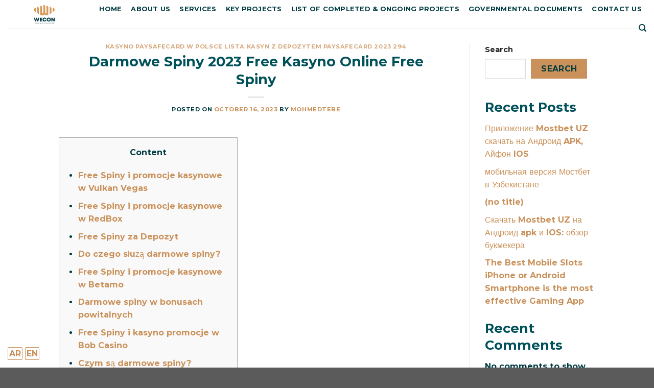

--- FILE ---
content_type: text/html; charset=UTF-8
request_url: https://wecon-qatar.com/darmowe-spiny-2023-free-kasyno-online-free-spiny-729/
body_size: 27098
content:

<!DOCTYPE html>
<html lang="en-US" class="loading-site no-js">
<head>
	<meta charset="UTF-8" />
	<link rel="profile" href="http://gmpg.org/xfn/11" />
	<link rel="pingback" href="https://wecon-qatar.com/xmlrpc.php" />


	<script>(function(html){html.className = html.className.replace(/\bno-js\b/,'js')})(document.documentElement);</script>
<title>Darmowe Spiny 2023 Free Kasyno Online Free Spiny &#8211; WECON Trading and Contracting</title>
<meta name='robots' content='max-image-preview:large' />
<meta name="viewport" content="width=device-width, initial-scale=1, maximum-scale=1" /><link rel='dns-prefetch' href='//cdn.jsdelivr.net' />
<link rel='prefetch' href='https://wecon-qatar.com/wp-content/themes/flatsome/assets/js/chunk.countup.js?ver=3.16.2' />
<link rel='prefetch' href='https://wecon-qatar.com/wp-content/themes/flatsome/assets/js/chunk.sticky-sidebar.js?ver=3.16.2' />
<link rel='prefetch' href='https://wecon-qatar.com/wp-content/themes/flatsome/assets/js/chunk.tooltips.js?ver=3.16.2' />
<link rel='prefetch' href='https://wecon-qatar.com/wp-content/themes/flatsome/assets/js/chunk.vendors-popups.js?ver=3.16.2' />
<link rel='prefetch' href='https://wecon-qatar.com/wp-content/themes/flatsome/assets/js/chunk.vendors-slider.js?ver=3.16.2' />
<link rel="alternate" type="application/rss+xml" title="WECON Trading and Contracting &raquo; Feed" href="https://wecon-qatar.com/feed/" />
<link rel="alternate" type="application/rss+xml" title="WECON Trading and Contracting &raquo; Comments Feed" href="https://wecon-qatar.com/comments/feed/" />
<link rel="alternate" type="application/rss+xml" title="WECON Trading and Contracting &raquo; Darmowe Spiny 2023 Free Kasyno Online Free Spiny Comments Feed" href="https://wecon-qatar.com/darmowe-spiny-2023-free-kasyno-online-free-spiny-729/feed/" />
<script type="text/javascript">
/* <![CDATA[ */
window._wpemojiSettings = {"baseUrl":"https:\/\/s.w.org\/images\/core\/emoji\/14.0.0\/72x72\/","ext":".png","svgUrl":"https:\/\/s.w.org\/images\/core\/emoji\/14.0.0\/svg\/","svgExt":".svg","source":{"concatemoji":"https:\/\/wecon-qatar.com\/wp-includes\/js\/wp-emoji-release.min.js?ver=6.4.7"}};
/*! This file is auto-generated */
!function(i,n){var o,s,e;function c(e){try{var t={supportTests:e,timestamp:(new Date).valueOf()};sessionStorage.setItem(o,JSON.stringify(t))}catch(e){}}function p(e,t,n){e.clearRect(0,0,e.canvas.width,e.canvas.height),e.fillText(t,0,0);var t=new Uint32Array(e.getImageData(0,0,e.canvas.width,e.canvas.height).data),r=(e.clearRect(0,0,e.canvas.width,e.canvas.height),e.fillText(n,0,0),new Uint32Array(e.getImageData(0,0,e.canvas.width,e.canvas.height).data));return t.every(function(e,t){return e===r[t]})}function u(e,t,n){switch(t){case"flag":return n(e,"\ud83c\udff3\ufe0f\u200d\u26a7\ufe0f","\ud83c\udff3\ufe0f\u200b\u26a7\ufe0f")?!1:!n(e,"\ud83c\uddfa\ud83c\uddf3","\ud83c\uddfa\u200b\ud83c\uddf3")&&!n(e,"\ud83c\udff4\udb40\udc67\udb40\udc62\udb40\udc65\udb40\udc6e\udb40\udc67\udb40\udc7f","\ud83c\udff4\u200b\udb40\udc67\u200b\udb40\udc62\u200b\udb40\udc65\u200b\udb40\udc6e\u200b\udb40\udc67\u200b\udb40\udc7f");case"emoji":return!n(e,"\ud83e\udef1\ud83c\udffb\u200d\ud83e\udef2\ud83c\udfff","\ud83e\udef1\ud83c\udffb\u200b\ud83e\udef2\ud83c\udfff")}return!1}function f(e,t,n){var r="undefined"!=typeof WorkerGlobalScope&&self instanceof WorkerGlobalScope?new OffscreenCanvas(300,150):i.createElement("canvas"),a=r.getContext("2d",{willReadFrequently:!0}),o=(a.textBaseline="top",a.font="600 32px Arial",{});return e.forEach(function(e){o[e]=t(a,e,n)}),o}function t(e){var t=i.createElement("script");t.src=e,t.defer=!0,i.head.appendChild(t)}"undefined"!=typeof Promise&&(o="wpEmojiSettingsSupports",s=["flag","emoji"],n.supports={everything:!0,everythingExceptFlag:!0},e=new Promise(function(e){i.addEventListener("DOMContentLoaded",e,{once:!0})}),new Promise(function(t){var n=function(){try{var e=JSON.parse(sessionStorage.getItem(o));if("object"==typeof e&&"number"==typeof e.timestamp&&(new Date).valueOf()<e.timestamp+604800&&"object"==typeof e.supportTests)return e.supportTests}catch(e){}return null}();if(!n){if("undefined"!=typeof Worker&&"undefined"!=typeof OffscreenCanvas&&"undefined"!=typeof URL&&URL.createObjectURL&&"undefined"!=typeof Blob)try{var e="postMessage("+f.toString()+"("+[JSON.stringify(s),u.toString(),p.toString()].join(",")+"));",r=new Blob([e],{type:"text/javascript"}),a=new Worker(URL.createObjectURL(r),{name:"wpTestEmojiSupports"});return void(a.onmessage=function(e){c(n=e.data),a.terminate(),t(n)})}catch(e){}c(n=f(s,u,p))}t(n)}).then(function(e){for(var t in e)n.supports[t]=e[t],n.supports.everything=n.supports.everything&&n.supports[t],"flag"!==t&&(n.supports.everythingExceptFlag=n.supports.everythingExceptFlag&&n.supports[t]);n.supports.everythingExceptFlag=n.supports.everythingExceptFlag&&!n.supports.flag,n.DOMReady=!1,n.readyCallback=function(){n.DOMReady=!0}}).then(function(){return e}).then(function(){var e;n.supports.everything||(n.readyCallback(),(e=n.source||{}).concatemoji?t(e.concatemoji):e.wpemoji&&e.twemoji&&(t(e.twemoji),t(e.wpemoji)))}))}((window,document),window._wpemojiSettings);
/* ]]> */
</script>
<link rel='stylesheet' id='codepeople-loading-page-style-css' href='https://wecon-qatar.com/wp-content/plugins/loading-page/css/loading-page.css?ver=free-1.2.7' type='text/css' media='' />
<link rel='stylesheet' id='codepeople-loading-page-style-effect-css' href='https://wecon-qatar.com/wp-content/plugins/loading-page/css/loading-page.css?ver=free-1.2.7' type='text/css' media='' />
<style id='wp-emoji-styles-inline-css' type='text/css'>

	img.wp-smiley, img.emoji {
		display: inline !important;
		border: none !important;
		box-shadow: none !important;
		height: 1em !important;
		width: 1em !important;
		margin: 0 0.07em !important;
		vertical-align: -0.1em !important;
		background: none !important;
		padding: 0 !important;
	}
</style>
<style id='wp-block-library-inline-css' type='text/css'>
:root{--wp-admin-theme-color:#007cba;--wp-admin-theme-color--rgb:0,124,186;--wp-admin-theme-color-darker-10:#006ba1;--wp-admin-theme-color-darker-10--rgb:0,107,161;--wp-admin-theme-color-darker-20:#005a87;--wp-admin-theme-color-darker-20--rgb:0,90,135;--wp-admin-border-width-focus:2px;--wp-block-synced-color:#7a00df;--wp-block-synced-color--rgb:122,0,223}@media (min-resolution:192dpi){:root{--wp-admin-border-width-focus:1.5px}}.wp-element-button{cursor:pointer}:root{--wp--preset--font-size--normal:16px;--wp--preset--font-size--huge:42px}:root .has-very-light-gray-background-color{background-color:#eee}:root .has-very-dark-gray-background-color{background-color:#313131}:root .has-very-light-gray-color{color:#eee}:root .has-very-dark-gray-color{color:#313131}:root .has-vivid-green-cyan-to-vivid-cyan-blue-gradient-background{background:linear-gradient(135deg,#00d084,#0693e3)}:root .has-purple-crush-gradient-background{background:linear-gradient(135deg,#34e2e4,#4721fb 50%,#ab1dfe)}:root .has-hazy-dawn-gradient-background{background:linear-gradient(135deg,#faaca8,#dad0ec)}:root .has-subdued-olive-gradient-background{background:linear-gradient(135deg,#fafae1,#67a671)}:root .has-atomic-cream-gradient-background{background:linear-gradient(135deg,#fdd79a,#004a59)}:root .has-nightshade-gradient-background{background:linear-gradient(135deg,#330968,#31cdcf)}:root .has-midnight-gradient-background{background:linear-gradient(135deg,#020381,#2874fc)}.has-regular-font-size{font-size:1em}.has-larger-font-size{font-size:2.625em}.has-normal-font-size{font-size:var(--wp--preset--font-size--normal)}.has-huge-font-size{font-size:var(--wp--preset--font-size--huge)}.has-text-align-center{text-align:center}.has-text-align-left{text-align:left}.has-text-align-right{text-align:right}#end-resizable-editor-section{display:none}.aligncenter{clear:both}.items-justified-left{justify-content:flex-start}.items-justified-center{justify-content:center}.items-justified-right{justify-content:flex-end}.items-justified-space-between{justify-content:space-between}.screen-reader-text{clip:rect(1px,1px,1px,1px);word-wrap:normal!important;border:0;-webkit-clip-path:inset(50%);clip-path:inset(50%);height:1px;margin:-1px;overflow:hidden;padding:0;position:absolute;width:1px}.screen-reader-text:focus{clip:auto!important;background-color:#ddd;-webkit-clip-path:none;clip-path:none;color:#444;display:block;font-size:1em;height:auto;left:5px;line-height:normal;padding:15px 23px 14px;text-decoration:none;top:5px;width:auto;z-index:100000}html :where(.has-border-color){border-style:solid}html :where([style*=border-top-color]){border-top-style:solid}html :where([style*=border-right-color]){border-right-style:solid}html :where([style*=border-bottom-color]){border-bottom-style:solid}html :where([style*=border-left-color]){border-left-style:solid}html :where([style*=border-width]){border-style:solid}html :where([style*=border-top-width]){border-top-style:solid}html :where([style*=border-right-width]){border-right-style:solid}html :where([style*=border-bottom-width]){border-bottom-style:solid}html :where([style*=border-left-width]){border-left-style:solid}html :where(img[class*=wp-image-]){height:auto;max-width:100%}:where(figure){margin:0 0 1em}html :where(.is-position-sticky){--wp-admin--admin-bar--position-offset:var(--wp-admin--admin-bar--height,0px)}@media screen and (max-width:600px){html :where(.is-position-sticky){--wp-admin--admin-bar--position-offset:0px}}
</style>
<style id='classic-theme-styles-inline-css' type='text/css'>
/*! This file is auto-generated */
.wp-block-button__link{color:#fff;background-color:#32373c;border-radius:9999px;box-shadow:none;text-decoration:none;padding:calc(.667em + 2px) calc(1.333em + 2px);font-size:1.125em}.wp-block-file__button{background:#32373c;color:#fff;text-decoration:none}
</style>
<link rel='stylesheet' id='flatsome-main-css' href='https://wecon-qatar.com/wp-content/themes/flatsome/assets/css/flatsome.css?ver=3.16.2' type='text/css' media='all' />
<style id='flatsome-main-inline-css' type='text/css'>
@font-face {
				font-family: "fl-icons";
				font-display: block;
				src: url(https://wecon-qatar.com/wp-content/themes/flatsome/assets/css/icons/fl-icons.eot?v=3.16.2);
				src:
					url(https://wecon-qatar.com/wp-content/themes/flatsome/assets/css/icons/fl-icons.eot#iefix?v=3.16.2) format("embedded-opentype"),
					url(https://wecon-qatar.com/wp-content/themes/flatsome/assets/css/icons/fl-icons.woff2?v=3.16.2) format("woff2"),
					url(https://wecon-qatar.com/wp-content/themes/flatsome/assets/css/icons/fl-icons.ttf?v=3.16.2) format("truetype"),
					url(https://wecon-qatar.com/wp-content/themes/flatsome/assets/css/icons/fl-icons.woff?v=3.16.2) format("woff"),
					url(https://wecon-qatar.com/wp-content/themes/flatsome/assets/css/icons/fl-icons.svg?v=3.16.2#fl-icons) format("svg");
			}
</style>
<link rel='stylesheet' id='flatsome-style-css' href='https://wecon-qatar.com/wp-content/themes/flatsome-child/style.css?ver=3.0' type='text/css' media='all' />
<script type="text/javascript" src="https://wecon-qatar.com/wp-includes/js/jquery/jquery.min.js?ver=3.7.1" id="jquery-core-js"></script>
<script type="text/javascript" src="https://wecon-qatar.com/wp-includes/js/jquery/jquery-migrate.min.js?ver=3.4.1" id="jquery-migrate-js"></script>
<script type="text/javascript" src="https://wecon-qatar.com/wp-content/plugins/loading-page/js/links.min.js?ver=free-1.2.7" id="codepeople-loading-page-link-script-js"></script>
<script type="text/javascript" src="https://wecon-qatar.com/wp-content/plugins/loading-page/loading-screens/logo/loading-logo.js?ver=free-1.2.7" id="codepeople-loading-page-script-logo-js"></script>
<script type="text/javascript" id="codepeople-loading-page-script-js-before">
/* <![CDATA[ */
loading_page_settings={"loadingScreen":1,"closeBtn":true,"removeInOnLoad":false,"codeblock":"","backgroundColor":"rgba(255,255,255,0.8)","foregroundColor":"#000000","backgroundImage":"","additionalSeconds":0,"pageEffect":"none","backgroundRepeat":"repeat","fullscreen":0,"graphic":"logo","text":true,"lp_ls":{"logo":{"image":"http:\/\/wecon-qatar.com\/wp-content\/uploads\/2022\/12\/logo-01.svg","grayscale":"1","blink":"0"}},"screen_size":"all","screen_width":0,"deepSearch":1,"modifyDisplayRule":0,"triggerLinkScreenNeverClose":0,"triggerLinkScreenCloseAfter":4};
/* ]]> */
</script>
<script type="text/javascript" src="https://wecon-qatar.com/wp-content/plugins/loading-page/js/loading-page.min.js?ver=free-1.2.7" id="codepeople-loading-page-script-js"></script>
<link rel="https://api.w.org/" href="https://wecon-qatar.com/wp-json/" /><link rel="alternate" type="application/json" href="https://wecon-qatar.com/wp-json/wp/v2/posts/2208" /><link rel="EditURI" type="application/rsd+xml" title="RSD" href="https://wecon-qatar.com/xmlrpc.php?rsd" />
<meta name="generator" content="WordPress 6.4.7" />
<link rel="canonical" href="https://wecon-qatar.com/darmowe-spiny-2023-free-kasyno-online-free-spiny-729/" />
<link rel='shortlink' href='https://wecon-qatar.com/?p=2208' />
<link rel="alternate" type="application/json+oembed" href="https://wecon-qatar.com/wp-json/oembed/1.0/embed?url=https%3A%2F%2Fwecon-qatar.com%2Fdarmowe-spiny-2023-free-kasyno-online-free-spiny-729%2F" />
<link rel="alternate" type="text/xml+oembed" href="https://wecon-qatar.com/wp-json/oembed/1.0/embed?url=https%3A%2F%2Fwecon-qatar.com%2Fdarmowe-spiny-2023-free-kasyno-online-free-spiny-729%2F&#038;format=xml" />
<style>.bg{opacity: 0; transition: opacity 1s; -webkit-transition: opacity 1s;} .bg-loaded{opacity: 1;}</style><link rel="icon" href="https://wecon-qatar.com/wp-content/uploads/2022/12/logo-0.png" sizes="32x32" />
<link rel="icon" href="https://wecon-qatar.com/wp-content/uploads/2022/12/logo-0.png" sizes="192x192" />
<link rel="apple-touch-icon" href="https://wecon-qatar.com/wp-content/uploads/2022/12/logo-0.png" />
<meta name="msapplication-TileImage" content="https://wecon-qatar.com/wp-content/uploads/2022/12/logo-0.png" />
<style id="loading-page-inline-style">body{visibility:hidden;}</style><noscript><style>body{visibility:visible;}</style></noscript><link rel="preload" href="http://wecon-qatar.com/wp-content/uploads/2022/12/logo-01.svg" as="image" type="image/svg+xml"><style id="custom-css" type="text/css">:root {--primary-color: #ca915a;}.header-main{height: 56px}#logo img{max-height: 56px}#logo{width:145px;}#logo img{padding:8px 0;}.header-bottom{min-height: 55px}.header-top{min-height: 30px}.transparent .header-main{height: 90px}.transparent #logo img{max-height: 90px}.has-transparent + .page-title:first-of-type,.has-transparent + #main > .page-title,.has-transparent + #main > div > .page-title,.has-transparent + #main .page-header-wrapper:first-of-type .page-title{padding-top: 90px;}.header.show-on-scroll,.stuck .header-main{height:70px!important}.stuck #logo img{max-height: 70px!important}.search-form{ width: 60%;}.header-bottom {background-color: #f1f1f1}.header-main .nav > li > a{line-height: 16px }.header-bottom-nav > li > a{line-height: 16px }@media (max-width: 549px) {.header-main{height: 70px}#logo img{max-height: 70px}}/* Color */.accordion-title.active, .has-icon-bg .icon .icon-inner,.logo a, .primary.is-underline, .primary.is-link, .badge-outline .badge-inner, .nav-outline > li.active> a,.nav-outline >li.active > a, .cart-icon strong,[data-color='primary'], .is-outline.primary{color: #ca915a;}/* Color !important */[data-text-color="primary"]{color: #ca915a!important;}/* Background Color */[data-text-bg="primary"]{background-color: #ca915a;}/* Background */.scroll-to-bullets a,.featured-title, .label-new.menu-item > a:after, .nav-pagination > li > .current,.nav-pagination > li > span:hover,.nav-pagination > li > a:hover,.has-hover:hover .badge-outline .badge-inner,button[type="submit"], .button.wc-forward:not(.checkout):not(.checkout-button), .button.submit-button, .button.primary:not(.is-outline),.featured-table .title,.is-outline:hover, .has-icon:hover .icon-label,.nav-dropdown-bold .nav-column li > a:hover, .nav-dropdown.nav-dropdown-bold > li > a:hover, .nav-dropdown-bold.dark .nav-column li > a:hover, .nav-dropdown.nav-dropdown-bold.dark > li > a:hover, .header-vertical-menu__opener ,.is-outline:hover, .tagcloud a:hover,.grid-tools a, input[type='submit']:not(.is-form), .box-badge:hover .box-text, input.button.alt,.nav-box > li > a:hover,.nav-box > li.active > a,.nav-pills > li.active > a ,.current-dropdown .cart-icon strong, .cart-icon:hover strong, .nav-line-bottom > li > a:before, .nav-line-grow > li > a:before, .nav-line > li > a:before,.banner, .header-top, .slider-nav-circle .flickity-prev-next-button:hover svg, .slider-nav-circle .flickity-prev-next-button:hover .arrow, .primary.is-outline:hover, .button.primary:not(.is-outline), input[type='submit'].primary, input[type='submit'].primary, input[type='reset'].button, input[type='button'].primary, .badge-inner{background-color: #ca915a;}/* Border */.nav-vertical.nav-tabs > li.active > a,.scroll-to-bullets a.active,.nav-pagination > li > .current,.nav-pagination > li > span:hover,.nav-pagination > li > a:hover,.has-hover:hover .badge-outline .badge-inner,.accordion-title.active,.featured-table,.is-outline:hover, .tagcloud a:hover,blockquote, .has-border, .cart-icon strong:after,.cart-icon strong,.blockUI:before, .processing:before,.loading-spin, .slider-nav-circle .flickity-prev-next-button:hover svg, .slider-nav-circle .flickity-prev-next-button:hover .arrow, .primary.is-outline:hover{border-color: #ca915a}.nav-tabs > li.active > a{border-top-color: #ca915a}.widget_shopping_cart_content .blockUI.blockOverlay:before { border-left-color: #ca915a }.woocommerce-checkout-review-order .blockUI.blockOverlay:before { border-left-color: #ca915a }/* Fill */.slider .flickity-prev-next-button:hover svg,.slider .flickity-prev-next-button:hover .arrow{fill: #ca915a;}/* Focus */.primary:focus-visible, .submit-button:focus-visible, button[type="submit"]:focus-visible { outline-color: #ca915a!important; }/* Background Color */[data-icon-label]:after, .secondary.is-underline:hover,.secondary.is-outline:hover,.icon-label,.button.secondary:not(.is-outline),.button.alt:not(.is-outline), .badge-inner.on-sale, .button.checkout, .single_add_to_cart_button, .current .breadcrumb-step{ background-color:#f7ebdf; }[data-text-bg="secondary"]{background-color: #f7ebdf;}/* Color */.secondary.is-underline,.secondary.is-link, .secondary.is-outline,.stars a.active, .star-rating:before, .woocommerce-page .star-rating:before,.star-rating span:before, .color-secondary{color: #f7ebdf}/* Color !important */[data-text-color="secondary"]{color: #f7ebdf!important;}/* Border */.secondary.is-outline:hover{border-color:#f7ebdf}/* Focus */.secondary:focus-visible, .alt:focus-visible { outline-color: #f7ebdf!important; }body{color: #003b41}h1,h2,h3,h4,h5,h6,.heading-font{color: #00515a;}body{font-size: 100%;}@media screen and (max-width: 549px){body{font-size: 100%;}}body{font-family: Montserrat, sans-serif;}body {font-weight: 400;font-style: normal;}.nav > li > a {font-family: Montserrat, sans-serif;}.mobile-sidebar-levels-2 .nav > li > ul > li > a {font-family: Montserrat, sans-serif;}.nav > li > a,.mobile-sidebar-levels-2 .nav > li > ul > li > a {font-weight: 700;font-style: normal;}h1,h2,h3,h4,h5,h6,.heading-font, .off-canvas-center .nav-sidebar.nav-vertical > li > a{font-family: Montserrat, sans-serif;}h1,h2,h3,h4,h5,h6,.heading-font,.banner h1,.banner h2 {font-weight: 400;font-style: normal;}.alt-font{font-family: "Dancing Script", sans-serif;}.alt-font {font-weight: 400!important;font-style: normal!important;}.header:not(.transparent) .header-nav-main.nav > li > a {color: #003b41;}.header:not(.transparent) .header-nav-main.nav > li > a:hover,.header:not(.transparent) .header-nav-main.nav > li.active > a,.header:not(.transparent) .header-nav-main.nav > li.current > a,.header:not(.transparent) .header-nav-main.nav > li > a.active,.header:not(.transparent) .header-nav-main.nav > li > a.current{color: #e8c29b;}.header-nav-main.nav-line-bottom > li > a:before,.header-nav-main.nav-line-grow > li > a:before,.header-nav-main.nav-line > li > a:before,.header-nav-main.nav-box > li > a:hover,.header-nav-main.nav-box > li.active > a,.header-nav-main.nav-pills > li > a:hover,.header-nav-main.nav-pills > li.active > a{color:#FFF!important;background-color: #e8c29b;}a{color: #ca915a;}.nav-vertical-fly-out > li + li {border-top-width: 1px; border-top-style: solid;}.label-new.menu-item > a:after{content:"New";}.label-hot.menu-item > a:after{content:"Hot";}.label-sale.menu-item > a:after{content:"Sale";}.label-popular.menu-item > a:after{content:"Popular";}</style>		<style type="text/css" id="wp-custom-css">
			div:lang(AR){
	text-align: right !important;
	direction:rtl !important;
}
section:lang(AR){
	text-align: right !important;
	direction:rtl !important;
}
li:lang(AR){
	text-align: right !important;
	direction:rtl !important;
}
.phonenum:lang(AR){
	text-align: right !important;
	direction:ltr !important;
}
.center:lang(AR){
	text-align: center !important;
	direction:rtl !important;
}

font:lang(AR){
	font-family: 'Cairo',sans-serif;
}


.nav>li.has-icon>a>i{padding-right:}
.header-full-width.container{
	max-width:87%!important;
}
.nav.nav-vertical{
	padding-right:10px;
}
a.glink{
	border-style:solid;border-width: thin;
	border-radius:2px;
	padding:2px;
}


.fitoutwork:lang(AR){
	visibility: hidden;
	position: relative;
}
.fitoutwork:lang(AR):after{
	font-family: 'Cairo', sans-serif;
	visibility: visible;
	position: absolute;
	top: 0;
	right: 0;
	white-space: nowrap;
  overflow: hidden;
  text-overflow: clip;
	content: "أعمال تجهيزات";
}


.title.fitoutwork:lang(AR):after{
	font-family: 'Cairo', sans-serif;
	visibility: visible;
	position: absolute;
	margin-left: auto;
	margin-right: auto;
	left: 0;
	right: 0;
	text-align: center;
	content: "أعمال تجهيزات";
}


.mission:lang(AR){
	visibility: hidden;
	position: relative;
}
.mission:lang(AR):after{
	font-family: 'Cairo', sans-serif;
	visibility: visible;
	position: absolute;
	top: 0;
	right: 0;
	line-height:2;
	content: "إحداث فرق في حياة عملائنا من خلال المباني الجذابة والمستدامة والأكثر ذكاءً وأن نكون شركة الإنشاءات الأكثر ثقة بينهم.";
}

.about:lang(AR){
	visibility: hidden;
	position: relative;
}
.about:lang(AR):after{
	font-family: 'Cairo', sans-serif;
	visibility: visible;
	position: absolute;
	top: 0;
	right: 0;
	line-height:2;
	content: "نبني ، نحن شركة قطرية تأسست عام 2021 ، نهدف إلى أن نكون شركة رائدة في مجال البناء.نحن نطمح باستمرار نحو هدف أعلى ،وهو التنبؤ بأحدث الاتجاهات واستكشاف أحدث التطورات في مجال البناء.";
}


.Pagetitle:lang(AR){
	visibility: hidden;
	position: relative;
}
.Pagetitle:lang(AR):after{
	font-family: 'Cairo',sans-serif;
	visibility: visible;
	position: absolute;
	top: 0;
	right: 2%;
	content: "ويكون للتجارة والمقاولات";
}


.finished:lang(AR) p{
	visibility: hidden;
	position: relative;
}
.finished:lang(AR) p:after{
	font-family: 'Cairo',sans-serif;
	visibility: visible;
	position: absolute;
	top: 0;
	right: 2%;
	content: "مكتمل";
}
.finished .MILITARY:lang(AR) {
	visibility: hidden;
	position: relative;
}
.finished .MILITARY:lang(AR):after{
	font-family: 'Cairo',sans-serif;
	visibility: visible;
	position: absolute;
	top: 0;
	right: 2%;
	content: "المجمع الطبي العسكري";
}


.hotel:lang(AR){
	visibility: hidden;
	position: relative;
}
.hotel:lang(AR):after{
	font-family: 'Cairo',sans-serif;
	visibility: visible;
	position: absolute;
	top: 0;
	right: 2%;
	content: "فندق لالور";
}


.infra:lang(AR){
	visibility: hidden;
	position: relative;
}
.infra:lang(AR):after{
	font-family: 'Cairo', sans-serif;
	visibility: visible;
	position: absolute;
	top: 0;
	right: 0;
	line-height:2;
	content: "6- غرف المضخات";
}

.hvacwork:lang(AR){
	visibility: hidden;
	position: relative;
}
.hvacwork:lang(AR):after{
	font-family: 'Cairo', sans-serif;
	visibility: visible;
	position: absolute;
	right: 0;
	white-space: nowrap;
  overflow: hidden;
  text-overflow: clip;
	line-height:2;
	content: "أعمال التدفئة والتهوية والتكييف";
}

.hvacwork1:lang(AR){
	visibility: hidden;
	position: relative;
}
.hvacwork1:lang(AR):after{
	font-family: 'Cairo', sans-serif;
	visibility: visible;
	position: absolute;
	bottom:0;
	top:0;
	font-size:16px;
	content: "أعمال التكييف";
}

.hvactitle:lang(AR){
	visibility: hidden;
	position: relative;
}
.hvactitle:lang(AR):after{
	font-family: 'Cairo', sans-serif;
	visibility: visible;
	position: absolute;
	margin-left: auto;
	margin-right: auto;
	top:0;
	left: 0;
	right: 0;
	font-size:25px;
	text-align: center;
	content: "أعمال التكييف";
}



.hvac:lang(AR){
	visibility: hidden;
	position: relative;
}
.hvac:lang(AR):after{
	font-family: 'Cairo', sans-serif;
	visibility: visible;
	position: absolute;
	top: 0;
	right: 0;
	line-height:2;
	content: "1- FCUs, AHUs, ERUs, المبردات وجميع معدات التكييف";
}


.addrs:lang(AR){
	visibility: hidden;
	position: relative;
}
.addrs:lang(AR):after{
	font-family: 'Cairo', sans-serif;
	visibility: visible;
	position: absolute;
	top: 0;
	right: 0;
	line-height:2;
	content: "العنوان";
}


.page-item-105:lang(AR) a font{
	visibility: hidden;
	position: relative;
}

.page-item-105:lang(AR) a font:after{
	font-family: 'Cairo', sans-serif;
	visibility: visible;
	position: absolute;
	top: 0;
	right: 0;
	white-space: nowrap;
  overflow: hidden;
  text-overflow: clip;
	line-height:2;
	content: "أعمال التجهيزات";
}

.page-item-109:lang(AR) a font{
	visibility: hidden;
	position: relative;
}

.page-item-109:lang(AR) a font:after{
	font-family: 'Cairo', sans-serif;
	visibility: visible;
	position: absolute;
	top: 0;
	right: 0;
	white-space: nowrap;
  overflow: hidden;
  text-overflow: clip;
	line-height:2;
	content: "أعمال ألتكييف";
}
.editor{
	display:none;
}
		</style>
		<style id="kirki-inline-styles">/* cyrillic-ext */
@font-face {
  font-family: 'Montserrat';
  font-style: normal;
  font-weight: 400;
  font-display: swap;
  src: url(https://wecon-qatar.com/wp-content/fonts/montserrat/font) format('woff');
  unicode-range: U+0460-052F, U+1C80-1C8A, U+20B4, U+2DE0-2DFF, U+A640-A69F, U+FE2E-FE2F;
}
/* cyrillic */
@font-face {
  font-family: 'Montserrat';
  font-style: normal;
  font-weight: 400;
  font-display: swap;
  src: url(https://wecon-qatar.com/wp-content/fonts/montserrat/font) format('woff');
  unicode-range: U+0301, U+0400-045F, U+0490-0491, U+04B0-04B1, U+2116;
}
/* vietnamese */
@font-face {
  font-family: 'Montserrat';
  font-style: normal;
  font-weight: 400;
  font-display: swap;
  src: url(https://wecon-qatar.com/wp-content/fonts/montserrat/font) format('woff');
  unicode-range: U+0102-0103, U+0110-0111, U+0128-0129, U+0168-0169, U+01A0-01A1, U+01AF-01B0, U+0300-0301, U+0303-0304, U+0308-0309, U+0323, U+0329, U+1EA0-1EF9, U+20AB;
}
/* latin-ext */
@font-face {
  font-family: 'Montserrat';
  font-style: normal;
  font-weight: 400;
  font-display: swap;
  src: url(https://wecon-qatar.com/wp-content/fonts/montserrat/font) format('woff');
  unicode-range: U+0100-02BA, U+02BD-02C5, U+02C7-02CC, U+02CE-02D7, U+02DD-02FF, U+0304, U+0308, U+0329, U+1D00-1DBF, U+1E00-1E9F, U+1EF2-1EFF, U+2020, U+20A0-20AB, U+20AD-20C0, U+2113, U+2C60-2C7F, U+A720-A7FF;
}
/* latin */
@font-face {
  font-family: 'Montserrat';
  font-style: normal;
  font-weight: 400;
  font-display: swap;
  src: url(https://wecon-qatar.com/wp-content/fonts/montserrat/font) format('woff');
  unicode-range: U+0000-00FF, U+0131, U+0152-0153, U+02BB-02BC, U+02C6, U+02DA, U+02DC, U+0304, U+0308, U+0329, U+2000-206F, U+20AC, U+2122, U+2191, U+2193, U+2212, U+2215, U+FEFF, U+FFFD;
}
/* cyrillic-ext */
@font-face {
  font-family: 'Montserrat';
  font-style: normal;
  font-weight: 700;
  font-display: swap;
  src: url(https://wecon-qatar.com/wp-content/fonts/montserrat/font) format('woff');
  unicode-range: U+0460-052F, U+1C80-1C8A, U+20B4, U+2DE0-2DFF, U+A640-A69F, U+FE2E-FE2F;
}
/* cyrillic */
@font-face {
  font-family: 'Montserrat';
  font-style: normal;
  font-weight: 700;
  font-display: swap;
  src: url(https://wecon-qatar.com/wp-content/fonts/montserrat/font) format('woff');
  unicode-range: U+0301, U+0400-045F, U+0490-0491, U+04B0-04B1, U+2116;
}
/* vietnamese */
@font-face {
  font-family: 'Montserrat';
  font-style: normal;
  font-weight: 700;
  font-display: swap;
  src: url(https://wecon-qatar.com/wp-content/fonts/montserrat/font) format('woff');
  unicode-range: U+0102-0103, U+0110-0111, U+0128-0129, U+0168-0169, U+01A0-01A1, U+01AF-01B0, U+0300-0301, U+0303-0304, U+0308-0309, U+0323, U+0329, U+1EA0-1EF9, U+20AB;
}
/* latin-ext */
@font-face {
  font-family: 'Montserrat';
  font-style: normal;
  font-weight: 700;
  font-display: swap;
  src: url(https://wecon-qatar.com/wp-content/fonts/montserrat/font) format('woff');
  unicode-range: U+0100-02BA, U+02BD-02C5, U+02C7-02CC, U+02CE-02D7, U+02DD-02FF, U+0304, U+0308, U+0329, U+1D00-1DBF, U+1E00-1E9F, U+1EF2-1EFF, U+2020, U+20A0-20AB, U+20AD-20C0, U+2113, U+2C60-2C7F, U+A720-A7FF;
}
/* latin */
@font-face {
  font-family: 'Montserrat';
  font-style: normal;
  font-weight: 700;
  font-display: swap;
  src: url(https://wecon-qatar.com/wp-content/fonts/montserrat/font) format('woff');
  unicode-range: U+0000-00FF, U+0131, U+0152-0153, U+02BB-02BC, U+02C6, U+02DA, U+02DC, U+0304, U+0308, U+0329, U+2000-206F, U+20AC, U+2122, U+2191, U+2193, U+2212, U+2215, U+FEFF, U+FFFD;
}/* vietnamese */
@font-face {
  font-family: 'Dancing Script';
  font-style: normal;
  font-weight: 400;
  font-display: swap;
  src: url(https://wecon-qatar.com/wp-content/fonts/dancing-script/font) format('woff');
  unicode-range: U+0102-0103, U+0110-0111, U+0128-0129, U+0168-0169, U+01A0-01A1, U+01AF-01B0, U+0300-0301, U+0303-0304, U+0308-0309, U+0323, U+0329, U+1EA0-1EF9, U+20AB;
}
/* latin-ext */
@font-face {
  font-family: 'Dancing Script';
  font-style: normal;
  font-weight: 400;
  font-display: swap;
  src: url(https://wecon-qatar.com/wp-content/fonts/dancing-script/font) format('woff');
  unicode-range: U+0100-02BA, U+02BD-02C5, U+02C7-02CC, U+02CE-02D7, U+02DD-02FF, U+0304, U+0308, U+0329, U+1D00-1DBF, U+1E00-1E9F, U+1EF2-1EFF, U+2020, U+20A0-20AB, U+20AD-20C0, U+2113, U+2C60-2C7F, U+A720-A7FF;
}
/* latin */
@font-face {
  font-family: 'Dancing Script';
  font-style: normal;
  font-weight: 400;
  font-display: swap;
  src: url(https://wecon-qatar.com/wp-content/fonts/dancing-script/font) format('woff');
  unicode-range: U+0000-00FF, U+0131, U+0152-0153, U+02BB-02BC, U+02C6, U+02DA, U+02DC, U+0304, U+0308, U+0329, U+2000-206F, U+20AC, U+2122, U+2191, U+2193, U+2212, U+2215, U+FEFF, U+FFFD;
}</style></head>

<body class="post-template-default single single-post postid-2208 single-format-standard lightbox nav-dropdown-has-arrow nav-dropdown-has-shadow nav-dropdown-has-border lp_loading_screen_body">


<a class="skip-link screen-reader-text" href="#main">Skip to content</a>

<div id="wrapper">

	
	<header id="header" class="header header-full-width has-sticky sticky-jump">
		<div class="header-wrapper">
			<div id="masthead" class="header-main ">
      <div class="header-inner flex-row container logo-left medium-logo-center" role="navigation">

          <!-- Logo -->
          <div id="logo" class="flex-col logo">
            
<!-- Header logo -->
<a href="https://wecon-qatar.com/" title="WECON Trading and Contracting - Trading and Contracting" rel="home">
		<img width="1" height="1" src="https://wecon-qatar.com/wp-content/uploads/2022/12/logo-01.svg" class="header_logo header-logo" alt="WECON Trading and Contracting"/><img  width="1" height="1" src="https://wecon-qatar.com/wp-content/uploads/2022/12/logo-01.svg" class="header-logo-dark" alt="WECON Trading and Contracting"/></a>
          </div>

          <!-- Mobile Left Elements -->
          <div class="flex-col show-for-medium flex-left">
            <ul class="mobile-nav nav nav-left ">
              <li class="nav-icon has-icon">
  		<a href="#" data-open="#main-menu" data-pos="left" data-bg="main-menu-overlay" data-color="" class="is-small" aria-label="Menu" aria-controls="main-menu" aria-expanded="false">

		  <i class="icon-menu" ></i>
		  		</a>
	</li>
            </ul>
          </div>

          <!-- Left Elements -->
          <div class="flex-col hide-for-medium flex-left
            flex-grow">
            <ul class="header-nav header-nav-main nav nav-left  nav-line-bottom nav-spacing-medium nav-uppercase" >
                          </ul>
          </div>

          <!-- Right Elements -->
          <div class="flex-col hide-for-medium flex-right">
            <ul class="header-nav header-nav-main nav nav-right  nav-line-bottom nav-spacing-medium nav-uppercase">
              <li id="menu-item-28" class="menu-item menu-item-type-post_type menu-item-object-page menu-item-home menu-item-28 menu-item-design-default"><a href="https://wecon-qatar.com/" class="nav-top-link">HOME</a></li>
<li id="menu-item-29" class="menu-item menu-item-type-post_type menu-item-object-page menu-item-29 menu-item-design-default"><a href="https://wecon-qatar.com/about-us/" class="nav-top-link">ABOUT US</a></li>
<li id="menu-item-34" class="menu-item menu-item-type-post_type menu-item-object-page menu-item-34 menu-item-design-default"><a href="https://wecon-qatar.com/services/" class="nav-top-link">Services</a></li>
<li id="menu-item-32" class="menu-item menu-item-type-post_type menu-item-object-page menu-item-32 menu-item-design-default"><a href="https://wecon-qatar.com/key-projects/" class="nav-top-link">Key Projects</a></li>
<li id="menu-item-33" class="menu-item menu-item-type-post_type menu-item-object-page menu-item-33 menu-item-design-default"><a href="https://wecon-qatar.com/list-of-completed-ongoing-projects/" class="nav-top-link">List of Completed &#038; Ongoing Projects</a></li>
<li id="menu-item-31" class="menu-item menu-item-type-post_type menu-item-object-page menu-item-31 menu-item-design-default"><a href="https://wecon-qatar.com/governmental-documents/" class="nav-top-link">Governmental Documents</a></li>
<li id="menu-item-30" class="menu-item menu-item-type-post_type menu-item-object-page menu-item-30 menu-item-design-default"><a href="https://wecon-qatar.com/contact-us/" class="nav-top-link">Contact US</a></li>
<li class="header-search header-search-dropdown has-icon has-dropdown menu-item-has-children">
		<a href="#" aria-label="Search" class="is-small"><i class="icon-search" ></i></a>
		<ul class="nav-dropdown nav-dropdown-default">
	 	<li class="header-search-form search-form html relative has-icon">
	<div class="header-search-form-wrapper">
		<div class="searchform-wrapper ux-search-box relative is-normal"><form method="get" class="searchform" action="https://wecon-qatar.com/" role="search">
		<div class="flex-row relative">
			<div class="flex-col flex-grow">
	   	   <input type="search" class="search-field mb-0" name="s" value="" id="s" placeholder="Search&hellip;" />
			</div>
			<div class="flex-col">
				<button type="submit" class="ux-search-submit submit-button secondary button icon mb-0" aria-label="Submit">
					<i class="icon-search" ></i>				</button>
			</div>
		</div>
    <div class="live-search-results text-left z-top"></div>
</form>
</div>	</div>
</li>
	</ul>
</li>
            </ul>
          </div>

          <!-- Mobile Right Elements -->
          <div class="flex-col show-for-medium flex-right">
            <ul class="mobile-nav nav nav-right ">
                          </ul>
          </div>

      </div>

            <div class="container"><div class="top-divider full-width"></div></div>
      </div>

<div class="header-bg-container fill"><div class="header-bg-image fill"></div><div class="header-bg-color fill"></div></div>		</div>
	</header>

	
	<main id="main" class="">

<div id="content" class="blog-wrapper blog-single page-wrapper">
	

<div class="row row-large row-divided ">

	<div class="large-9 col">
		


<article id="post-2208" class="post-2208 post type-post status-publish format-standard hentry category-kasyno-paysafecard-w-polsce-lista-kasyn-z-depozytem-paysafecard-2023-294 tag-klrworld tag-klrworld-pl">
	<div class="article-inner ">
		<header class="entry-header">
	<div class="entry-header-text entry-header-text-top text-center">
		<h6 class="entry-category is-xsmall"><a href="https://wecon-qatar.com/category/kasyno-paysafecard-w-polsce-lista-kasyn-z-depozytem-paysafecard-2023-294/" rel="category tag">Kasyno PaysafeCard w Polsce Lista kasyn z depozytem paysafecard 2023 294</a></h6><h1 class="entry-title">Darmowe Spiny 2023 Free Kasyno Online Free Spiny</h1><div class="entry-divider is-divider small"></div>
	<div class="entry-meta uppercase is-xsmall">
		<span class="posted-on">Posted on <a href="https://wecon-qatar.com/darmowe-spiny-2023-free-kasyno-online-free-spiny-729/" rel="bookmark"><time class="entry-date published updated" datetime="2023-10-16T05:20:22+00:00">October 16, 2023</time></a></span><span class="byline"> by <span class="meta-author vcard"><a class="url fn n" href="https://wecon-qatar.com/author/mohmedtebe/">mohmedtebe</a></span></span>	</div>
	</div>
	</header>
		<div class="entry-content single-page">

	<div id="toc" style="background: #f9f9f9;border: 1px solid #aaa;display: table;margin-bottom: 1em;padding: 1em;width: 350px;">
<p class="toctitle" style="font-weight: 700;text-align: center;">Content</p>
<ul class="toc_list">
<li><a href="#toc-0">Free Spiny i promocje kasynowe w Vulkan Vegas</a></li>
<li><a href="#toc-1">Free Spiny i promocje kasynowe w RedBox</a></li>
<li><a href="#toc-2">Free Spiny za Depozyt</a></li>
<li><a href="#toc-3">Do czego służą darmowe spiny?</a></li>
<li><a href="#toc-4">Free Spiny i promocje kasynowe w Betamo</a></li>
<li><a href="#toc-5">Darmowe spiny w bonusach powitalnych</a></li>
<li><a href="#toc-6">Free Spiny i kasyno promocje w Bob Casino</a></li>
<li><a href="#toc-7">Czym są darmowe spiny?</a></li>
<li><a href="#toc-8">Do 350 free spins z bonusem 36 000zł z Oktoberfest</a></li>
<li><a href="#toc-9">Czy free spiny można wygrać?</a></li>
<li><a href="#toc-11">Free Spiny i promocje kasynowe w Myempire</a></li>
<li><a href="#toc-13">Kasyna z darmowymi spinami</a></li>
<li><a href="#toc-15">Jak sprawdzać ilość darmowych obrotów?</a></li>
<li><a href="#toc-16">Darmowe spiny i promocje w kasynie Playamo</a></li>
<li><a href="#toc-17">Dokonaj wpłaty do 80 zł i odbierz do 100 Free spins</a></li>
<li><a href="#toc-19">Regulamin bonusów kasynowych</a></li>
<li><a href="#toc-23">Najlepsze bonusy w darmowymi spinami w kasynach</a></li>
</ul>
</div>
<p>Od razu znajdą się na naszych kontach, więc nie musimy ich potem obracać w kasynie. Naszym czytelnikom i czytelniczkom polecamy zawsze dokładne zapoznanie się z warunkami promocyjnymi, które zawarte są w regulaminie na stronach kasyn online. Można dzięki temu uniknąć potem nieporozumień czy też być zawiedzionym utratą środków bonusowych. Dla wielu graczy jedną z najprostszych metod zdobycia darmowych spinów jest skorzystanie z bonusów powitalnych. Każde kasyno dziś chcąc przyciągnąć do siebie nowych klientów, oferuje im na początek prezenty za założenie konta i pierwsze wpłaty.</p>
<ul>
<li>Jednak dla graczy najlepszym sposobem na zdobycie free spinów jest po prostu gra na automatach.</li>
<li>Dana marka hazardowa może także wprowadzić ograniczenie co do wysokości pojedynczego zakładu.</li>
<li>Doszliśmy do momentu, który może najbardziej zmartwić nowych graczy w kasynach.</li>
<li>Już na samym początku chcielibyśmy zaznaczyć, że nie ma określonej reguły co do tego, ile free spinów będziemy mogli dostać czy wygrać w kasynie internetowym.</li>
<li>Nasza strona oczywiście informując o danej promocji, podaje jej czas trwania, podstawowe warunki.</li>
</ul>
<p>Już na samym początku chcielibyśmy zaznaczyć, że nie ma określonej reguły co do tego, ile free spinów będziemy mogli dostać czy wygrać w kasynie internetowym. W przypadku bonusów powitalnych możemy łącznie dostać 15, 20, 25, 50, 100 czy nawet 150 darmowych spinów. W przypadku cotygodniowych promocji od depozytu zazwyczaj do zdobycia jest od 10 do 50 free spinów. Jak już wspomnieliśmy, także i w czasie gry na automatach można zdobyć darmowe spiny, których z reguły jest 5, 10, 15 czy też więcej.</p>
<h2 id="toc-0">Free Spiny i promocje kasynowe w Vulkan Vegas</h2>
<p>Podczas gry darmowymi spinami będziemy mogli liczyć na wygraną kolejnych żetonów, więc ich łączna liczba może sięgać nawet kilkudziesięciu. Doszliśmy do momentu, który może najbardziej zmartwić nowych graczy w kasynach. Okazuje się bowiem, że mimo swojej nazwy, spiny nie są do końca darmowe. Najczęściej przecież trzeba coś wpłacić czy zagrać, aby cieszyć się wybraną ilością żetonów. Z reguły bowiem nasze ewentualne wygrane ze spinów nie lądują od razu na koncie głównym, tylko bonusowym.</p>
<ul>
<li>W przypadku cotygodniowych promocji od depozytu zazwyczaj do zdobycia jest od 10 do 50 free spinów.</li>
<li>Hazard nie wszedzie jest legalny i na użytkowniku ciąży obowiązek weryfikacji prawa w tym zakresie.</li>
<li>Polega on na tym, że prawdziwe środki zastępowane są przez wirtualne PLN czy EUR tylko do zabawy.</li>
<li>Freespins.pl zachęca graczy do sprawdzenia prawa dotyczącego hazardu internetowego w ich jurysdykcji prawnej.</li>
</ul>
<p>Darmowe spiny w kasynach online to rodzaj bonusu, który w większości przypadków przyznawany jest na automaty do gry typu jednoręki bandyta. Zdarza się jednak, że mogą być one dostępne na gry typu bingo czy arkadowe. Niemniej jednak praktycznie zawsze związane są one ze slotami online. Własciciel serwisu nie ponosi odpowiedzialności za sposób wykorzystywania treści przez użytkowników. Freespins.pl zachęca graczy do sprawdzenia prawa dotyczącego hazardu internetowego w ich jurysdykcji prawnej. Hazard nie wszedzie jest legalny i na użytkowniku ciąży obowiązek weryfikacji prawa w tym zakresie.</p>
<h3 id="toc-1">Free Spiny i promocje kasynowe w RedBox</h3>
<p>Od dawna jednak możemy zagrać bez ryzyka na slotach, gdyż gry hazardowe w kasynach mają często tryb demonstracyjny. Polega on na tym, że prawdziwe środki zastępowane są przez &#8211; wirtualne PLN czy EUR tylko do zabawy. Pomaga to zarówno w poznaniu, lepszym zrozumieniu danego automatu, jak i również sprawdzeniu ewentualnych strategii na grę w kasynie.</p>
<ul>
<li>W takim wypadku trzeba dużo grać na slotach i liczyć na sporo szczęścia.</li>
<li>Po wykorzystaniu wszystkich spinów będziemy musieli spełnić dodatkowe warunki bonusowe.</li>
<li>Zdarza się jednak, że mogą być one dostępne na gry typu bingo czy arkadowe.</li>
<li>Jednak często okazuje się, że istnieją dodatkowe zasady, zwłaszcza związane z obrotem bonusem na poszczególnych grach.</li>
<li>W przypadku bonusów powitalnych możemy łącznie dostać 15, 20, 25, 50, 100 czy nawet 150 darmowych spinów.</li>
</ul>
<p>W takiej  sytuacji być może nawet bez wydawania własnych pieniędzy, ostatecznie rozgrywkę zakończymy z mniejszą lub większą sumą w kieszeni. Różnica polega jednak na tym, że zamiast realnych żetonów od pracownika kasyna, dostaniemy je w wersji elektronicznej na swoje indywidualne konto. Każdy taki e-żeton będzie oznaczony tym, na jaką grę można go wykorzystać, jak i również będziemy mogli dowiedzieć się, jaka jest jego wartość. Niektórzy mogą traktować darmowe spiny jako formę bezpłatnego sprawdzenia wybranego automatu do gry.</p>
<h2 id="toc-2">Free Spiny za Depozyt</h2>
<p>Po wykorzystaniu wszystkich spinów będziemy musieli spełnić dodatkowe warunki bonusowe. Kasyno jednak w regulaminie promocji zapisuje, jaki jest obrót środkami bonusowymi i ile mamy czasu, aby tego dokonać. Zdarzają się mniejsze wartości (x20-25), jak i całkiem spore (x60-70).</p>
<ul>
<li>Nasz serwis w związku z tym wyspecjalizował się w informowaniu o różnego rodzaju promocjach obowiązujących w kasynach.</li>
<li>Najczęściej przecież trzeba coś wpłacić czy zagrać, aby cieszyć się wybraną ilością żetonów.</li>
<li>Dla wielu graczy jedną z najprostszych metod zdobycia darmowych spinów jest skorzystanie z bonusów powitalnych.</li>
<li>Takie bonusy na start możemy jednak podzielić na 2 oddzielne kategorie &#8211; bez depozytu oraz od depozytu.</li>
</ul>
<p>Nasz serwis w związku z tym wyspecjalizował się w informowaniu o różnego rodzaju promocjach obowiązujących w kasynach. Kasyna ograniczają je z reguły tylko do jednego tytułu.Oznacza to, że nie dostajemy 10 czy 20 żetonów na wszystkie gry z oferty, tylko na jedną, konkretną grę. W wielu przypadkach będzie to slot Book of Dead, Gonzo&#8217;s Quest, Starburst, Dead or Alive 2 czy inny popularny tytuł. Bardzo często się zdarza, że darmowe spiny przyznawane są na nowe gry w ofercie, dzięki czemu kasyno próbuje je wypromować wśród graczy. Inaczej jednak wygląda sprawa ze spinami, które wygrywamy na samych slotach. Tutaj wygrane liczą się tak samo, jak w przypadku prawdziwej gotówki.</p>
<h3 id="toc-3">Do czego służą darmowe spiny?</h3>
<p>Jak już pokazaliśmy wcześniej, free spiny można wygrać między innymi podczas turniejów czy loterii. Jednak dla graczy najlepszym sposobem na zdobycie free spinów jest po prostu gra na automatach. Wiele bowiem gier hazardowych typu jednoręki bandyta zawiera w sobie bonus, jakim są darmowe spiny. Warunkiem <a href="https://klrworld.com/software/fugaso/">fugaso casino</a> koniecznym do tego jest wylosowanie na linii na bębnach 3 bądź 5 identycznych symboli BONUS czy FREE SPINS. W zależności od gry możemy dostać 5, 8, 10, 15, 20 czy nawet więcej free spinów. Wtedy też automatycznie nasze kolejne zakłady w grze odbywać się będą z pomocą darmowych free spinów.</p>
<ul>
<li>Podczas gry darmowymi spinami będziemy mogli liczyć na wygraną kolejnych żetonów, więc ich łączna liczba może sięgać nawet kilkudziesięciu.</li>
<li>Wtedy też automatycznie nasze kolejne zakłady w grze odbywać się będą z pomocą darmowych free spinów.</li>
<li>Z pomocą takich żetonów możemy bez ryzyka zagrać w kasynie o prawdziwe stawki.</li>
<li>Każde kasyno dziś chcąc przyciągnąć do siebie nowych klientów, oferuje im na początek prezenty za założenie konta i pierwsze wpłaty.</li>
<li>Polecamy oczywiście regularne zaglądanie na naszą stronę, gdzie można znaleźć sporo informacji o promocjach w kasynach internetowych.</li>
</ul>
<p>Warto też pamiętać, że w wielu grach zdobyte w ten sposób darmowe spiny związane są ze zwiększonym mnożnikiem za wygrane. Może się tak zdarzyć, że w czasie rozgrywki nasze ewentualne wygrane ze spinów będą x2, x3 czy x5 większe niż zazwyczaj. Dobrze jest zatem sprawdzić w kasynie, które automaty do gry zawierają free spiny i są pod tym względem polecane przez graczy.</p>
<h2 id="toc-4">Free Spiny i promocje kasynowe w Betamo</h2>
<p>Jak już wspomnieliśmy wcześniej, bardzo istotne jest to, aby sprawdzać regulaminy akcji promocyjnych. Nasza strona oczywiście informując o danej promocji, podaje jej czas trwania, podstawowe warunki. Jednak często okazuje się, że istnieją dodatkowe zasady, zwłaszcza związane z obrotem &#8211;  bonusem na poszczególnych grach. Jeśli spojrzymy na promocje i wszelkie bonusy obowiązujące w kasynach, to od razu możemy zaobserwować, że największym powodzeniem wśród graczy cieszą się darmowe spiny. Z pomocą takich żetonów możemy bez ryzyka zagrać w kasynie o prawdziwe stawki.</p>
<ul>
<li>W wielu przypadkach będzie to slot Book of Dead, Gonzo&#8217;s Quest, Starburst, Dead or Alive 2 czy inny popularny tytuł.</li>
<li>Różnica polega jednak na tym, że zamiast realnych żetonów od pracownika kasyna, dostaniemy je w wersji elektronicznej na swoje indywidualne konto.</li>
<li>Może się tak zdarzyć, że w czasie rozgrywki nasze ewentualne wygrane ze spinów będą x2, x3 czy x5 większe niż zazwyczaj.</li>
<li>Jak już wspomnieliśmy, także i w czasie gry na automatach można zdobyć darmowe spiny, których z reguły jest 5, 10, 15 czy też więcej.</li>
<li>W takiej sytuacji być może nawet bez wydawania własnych pieniędzy, ostatecznie rozgrywkę zakończymy z mniejszą lub większą sumą w kieszeni.</li>
<li>Naszym czytelnikom i czytelniczkom polecamy zawsze dokładne zapoznanie się z warunkami promocyjnymi, które zawarte są w regulaminie na stronach kasyn online.</li>
</ul>
<p>Jak widać, darmowe spiny to bardzo dobra opcja na wygrane w kasynach bez ryzyka, jednak nie dają one 100% pewności, że faktycznie owe środki wypłacimy z konta. O wiele łatwiej bowiem jest zdobyć darmowe spiny poprzez depozyty z bonusem, zakłady, turnieje i loterie. Dlatego chcielibyśmy w podsumowaniu ostudzić nieco zapał niektórych graczy. Na całe szczęście zupełnie inaczej wyglądają free spiny zdobywane w samych grach, które to mogą nam już od razu przynieść realne wygrane. Polecamy oczywiście regularne zaglądanie na naszą stronę, gdzie można znaleźć sporo informacji o promocjach w kasynach internetowych.</p>
<h3 id="toc-5">Darmowe spiny w bonusach powitalnych</h3>
<p>Oznacza to, że przy obrocie x45 będziemy musieli owe 200 PLN obrócić do kwoty aż 9000 PLN. Dana marka hazardowa może także wprowadzić ograniczenie co do wysokości pojedynczego zakładu. W takim wypadku trzeba dużo grać na slotach i liczyć na sporo szczęścia. Wyobraźmy sobie sytuację, że udajemy się do klasycznego kasyna w Polsce czy w Las Vegas. Gramy sobie na wybranym automacie i nagle podchodzi do nas pracownik kasyna, po czym wręcza kilkanaście czy kilkadziesiąt żetonów na ten automat. Zastępują one nam prawdziwe monety i możemy z ich pomocą wygrać realne środki na jednorękim bandycie.</p>
<p>Takie bonusy na start możemy jednak podzielić na 2 oddzielne kategorie &#8211; bez depozytu oraz od depozytu.</p>

	
	<div class="blog-share text-center"><div class="is-divider medium"></div><div class="social-icons share-icons share-row relative" ><a href="whatsapp://send?text=Darmowe%20Spiny%202023%20Free%20Kasyno%20Online%20Free%20Spiny - https://wecon-qatar.com/darmowe-spiny-2023-free-kasyno-online-free-spiny-729/" data-action="share/whatsapp/share" class="icon button circle is-outline tooltip whatsapp show-for-medium" title="Share on WhatsApp" aria-label="Share on WhatsApp"><i class="icon-whatsapp"></i></a><a href="https://www.facebook.com/sharer.php?u=https://wecon-qatar.com/darmowe-spiny-2023-free-kasyno-online-free-spiny-729/" data-label="Facebook" onclick="window.open(this.href,this.title,'width=500,height=500,top=300px,left=300px');  return false;" rel="noopener noreferrer nofollow" target="_blank" class="icon button circle is-outline tooltip facebook" title="Share on Facebook" aria-label="Share on Facebook"><i class="icon-facebook" ></i></a><a href="https://twitter.com/share?url=https://wecon-qatar.com/darmowe-spiny-2023-free-kasyno-online-free-spiny-729/" onclick="window.open(this.href,this.title,'width=500,height=500,top=300px,left=300px');  return false;" rel="noopener noreferrer nofollow" target="_blank" class="icon button circle is-outline tooltip twitter" title="Share on Twitter" aria-label="Share on Twitter"><i class="icon-twitter" ></i></a><a href="mailto:enteryour@addresshere.com?subject=Darmowe%20Spiny%202023%20Free%20Kasyno%20Online%20Free%20Spiny&amp;body=Check%20this%20out:%20https://wecon-qatar.com/darmowe-spiny-2023-free-kasyno-online-free-spiny-729/" rel="nofollow" class="icon button circle is-outline tooltip email" title="Email to a Friend" aria-label="Email to a Friend"><i class="icon-envelop" ></i></a><a href="https://pinterest.com/pin/create/button/?url=https://wecon-qatar.com/darmowe-spiny-2023-free-kasyno-online-free-spiny-729/&amp;media=&amp;description=Darmowe%20Spiny%202023%20Free%20Kasyno%20Online%20Free%20Spiny" onclick="window.open(this.href,this.title,'width=500,height=500,top=300px,left=300px');  return false;" rel="noopener noreferrer nofollow" target="_blank" class="icon button circle is-outline tooltip pinterest" title="Pin on Pinterest" aria-label="Pin on Pinterest"><i class="icon-pinterest" ></i></a><a href="https://www.linkedin.com/shareArticle?mini=true&url=https://wecon-qatar.com/darmowe-spiny-2023-free-kasyno-online-free-spiny-729/&title=Darmowe%20Spiny%202023%20Free%20Kasyno%20Online%20Free%20Spiny" onclick="window.open(this.href,this.title,'width=500,height=500,top=300px,left=300px');  return false;"  rel="noopener noreferrer nofollow" target="_blank" class="icon button circle is-outline tooltip linkedin" title="Share on LinkedIn" aria-label="Share on LinkedIn"><i class="icon-linkedin" ></i></a></div></div></div>

	<footer class="entry-meta text-center">
		This entry was posted in <a href="https://wecon-qatar.com/category/kasyno-paysafecard-w-polsce-lista-kasyn-z-depozytem-paysafecard-2023-294/" rel="category tag">Kasyno PaysafeCard w Polsce Lista kasyn z depozytem paysafecard 2023 294</a> and tagged <a href="https://wecon-qatar.com/tag/klrworld/" rel="tag">klrworld</a>, <a href="https://wecon-qatar.com/tag/klrworld-pl/" rel="tag">klrworld PL</a>.	</footer>

	<div class="entry-author author-box">
		<div class="flex-row align-top">
			<div class="flex-col mr circle">
				<div class="blog-author-image">
					<img alt='' src='https://secure.gravatar.com/avatar/359da9320650c5d0b7170fef6cb8e525?s=90&#038;d=mm&#038;r=g' srcset='https://secure.gravatar.com/avatar/359da9320650c5d0b7170fef6cb8e525?s=180&#038;d=mm&#038;r=g 2x' class='avatar avatar-90 photo' height='90' width='90' decoding='async'/>				</div>
			</div>
			<div class="flex-col flex-grow">
				<h5 class="author-name uppercase pt-half">
					mohmedtebe				</h5>
				<p class="author-desc small"></p>
			</div>
		</div>
	</div>

        <nav role="navigation" id="nav-below" class="navigation-post">
	<div class="flex-row next-prev-nav bt bb">
		<div class="flex-col flex-grow nav-prev text-left">
			    <div class="nav-previous"><a href="https://wecon-qatar.com/kazino-mostbet-ofitsialnyi-sait-onlain-kazino-mostbet-554/" rel="prev"><span class="hide-for-small"><i class="icon-angle-left" ></i></span> Казино Мостбет официальный сайт онлайн казино mostbet</a></div>
		</div>
		<div class="flex-col flex-grow nav-next text-right">
			    <div class="nav-next"><a href="https://wecon-qatar.com/zagraj-w-kasynie-online-z-zywym-krupierem-297/" rel="next">Zagraj w kasynie online z żywym krupierem! <span class="hide-for-small"><i class="icon-angle-right" ></i></span></a></div>		</div>
	</div>

	    </nav>

    	</div>
</article>




<div id="comments" class="comments-area">

	
	
	
		<div id="respond" class="comment-respond">
		<h3 id="reply-title" class="comment-reply-title">Leave a Reply <small><a rel="nofollow" id="cancel-comment-reply-link" href="/darmowe-spiny-2023-free-kasyno-online-free-spiny-729/#respond" style="display:none;">Cancel reply</a></small></h3><form action="https://wecon-qatar.com/wp-comments-post.php" method="post" id="commentform" class="comment-form" novalidate><p class="comment-notes"><span id="email-notes">Your email address will not be published.</span> <span class="required-field-message">Required fields are marked <span class="required">*</span></span></p><p class="comment-form-comment"><label for="comment">Comment <span class="required">*</span></label> <textarea id="comment" name="comment" cols="45" rows="8" maxlength="65525" required></textarea></p><p class="comment-form-author"><label for="author">Name <span class="required">*</span></label> <input id="author" name="author" type="text" value="" size="30" maxlength="245" autocomplete="name" required /></p>
<p class="comment-form-email"><label for="email">Email <span class="required">*</span></label> <input id="email" name="email" type="email" value="" size="30" maxlength="100" aria-describedby="email-notes" autocomplete="email" required /></p>
<p class="comment-form-url"><label for="url">Website</label> <input id="url" name="url" type="url" value="" size="30" maxlength="200" autocomplete="url" /></p>
<p class="comment-form-cookies-consent"><input id="wp-comment-cookies-consent" name="wp-comment-cookies-consent" type="checkbox" value="yes" /> <label for="wp-comment-cookies-consent">Save my name, email, and website in this browser for the next time I comment.</label></p>
<p class="form-submit"><input name="submit" type="submit" id="submit" class="submit" value="Post Comment" /> <input type='hidden' name='comment_post_ID' value='2208' id='comment_post_ID' />
<input type='hidden' name='comment_parent' id='comment_parent' value='0' />
</p></form>	</div><!-- #respond -->
	
</div>
	</div>
	<div class="post-sidebar large-3 col">
				<div id="secondary" class="widget-area " role="complementary">
		<aside id="block-2" class="widget widget_block widget_search"><form role="search" method="get" action="https://wecon-qatar.com/" class="wp-block-search__button-outside wp-block-search__text-button wp-block-search"    ><label class="wp-block-search__label" for="wp-block-search__input-1" >Search</label><div class="wp-block-search__inside-wrapper " ><input class="wp-block-search__input" id="wp-block-search__input-1" placeholder="" value="" type="search" name="s" required /><button aria-label="Search" class="wp-block-search__button wp-element-button" type="submit" >Search</button></div></form></aside><aside id="block-3" class="widget widget_block"><div class="wp-block-group is-layout-flow wp-block-group-is-layout-flow"><div class="wp-block-group__inner-container"><h2 class="wp-block-heading">Recent Posts</h2><ul class="wp-block-latest-posts__list wp-block-latest-posts"><li><a class="wp-block-latest-posts__post-title" href="https://wecon-qatar.com/%d0%bf%d1%80%d0%b8%d0%bb%d0%be%d0%b6%d0%b5%d0%bd%d0%b8%d0%b5-mostbet-uz-%d1%81%d0%ba%d0%b0%d1%87%d0%b0%d1%82%d1%8c-%d0%bd%d0%b0-%d0%b0%d0%bd%d0%b4%d1%80%d0%be%d0%b8%d0%b4-apk-%d0%b0%d0%b9%d1%84-2/">Приложение Mostbet UZ скачать на Андроид APK, Айфон IOS</a></li>
<li><a class="wp-block-latest-posts__post-title" href="https://wecon-qatar.com/%d0%bc%d0%be%d0%b1%d0%b8%d0%bb%d1%8c%d0%bd%d0%b0%d1%8f-%d0%b2%d0%b5%d1%80%d1%81%d0%b8%d1%8f-%d0%bc%d0%be%d1%81%d1%82%d0%b1%d0%b5%d1%82-%d0%b2-%d1%83%d0%b7%d0%b1%d0%b5%d0%ba%d0%b8%d1%81%d1%82%d0%b0/">мобильная версия Мостбет в Узбекистане</a></li>
<li><a class="wp-block-latest-posts__post-title" href="https://wecon-qatar.com/1-2/">(no title)</a></li>
<li><a class="wp-block-latest-posts__post-title" href="https://wecon-qatar.com/%d1%81%d0%ba%d0%b0%d1%87%d0%b0%d1%82%d1%8c-mostbet-uz-%d0%bd%d0%b0-%d0%b0%d0%bd%d0%b4%d1%80%d0%be%d0%b8%d0%b4-apk-%d0%b8-ios-%d0%be%d0%b1%d0%b7%d0%be%d1%80-%d0%b1%d1%83%d0%ba%d0%bc%d0%b5%d0%ba%d0%b5-3/">Скачать Mostbet UZ на Андроид apk и IOS: обзор букмекера</a></li>
<li><a class="wp-block-latest-posts__post-title" href="https://wecon-qatar.com/the-best-mobile-slots-iphone-or-android-smartphone-is-the-most-effective-gaming-app/">The Best Mobile Slots iPhone or Android Smartphone is the most effective Gaming App</a></li>
</ul></div></div></aside><aside id="block-4" class="widget widget_block"><div class="wp-block-group is-layout-flow wp-block-group-is-layout-flow"><div class="wp-block-group__inner-container"><h2 class="wp-block-heading">Recent Comments</h2><div class="no-comments wp-block-latest-comments">No comments to show.</div></div></div></aside></div>
			</div>
</div>

</div>


</main>

<footer id="footer" class="footer-wrapper">

	
<!-- FOOTER 1 -->
<div class="footer-widgets footer footer-1">
		<div class="row large-columns-4 mb-0">
	   		<div id="pages-3" class="col pb-0 widget widget_pages"><span class="widget-title">INDEX</span><div class="is-divider small"></div>
			<ul>
				<li class="page_item page-item-9"><a href="https://wecon-qatar.com/">HOME</a></li>
<li class="page_item page-item-11"><a href="https://wecon-qatar.com/about-us/">ABOUT US</a></li>
<li class="page_item page-item-13 page_item_has_children"><a href="https://wecon-qatar.com/services/">Services</a>
<ul class='children'>
	<li class="page_item page-item-103"><a href="https://wecon-qatar.com/services/construction-works/">Construction Works</a></li>
	<li class="page_item page-item-105"><a href="https://wecon-qatar.com/services/fit-out-works/">Fit out Works</a></li>
	<li class="page_item page-item-107"><a href="https://wecon-qatar.com/services/infrastructure-works/">Infrastructure Works</a></li>
	<li class="page_item page-item-109"><a href="https://wecon-qatar.com/services/hvac-works/">HVAC Works</a></li>
	<li class="page_item page-item-111"><a href="https://wecon-qatar.com/services/plumbing-drainage-works/">Plumbing &amp; Drainage Works</a></li>
	<li class="page_item page-item-113"><a href="https://wecon-qatar.com/services/fire-protection-works/">Fire Protection Works</a></li>
	<li class="page_item page-item-115"><a href="https://wecon-qatar.com/services/electrical-works/">Electrical Works</a></li>
</ul>
</li>
<li class="page_item page-item-15"><a href="https://wecon-qatar.com/governmental-documents/">Governmental Documents</a></li>
<li class="page_item page-item-17 page_item_has_children"><a href="https://wecon-qatar.com/key-projects/">Key Projects</a>
<ul class='children'>
	<li class="page_item page-item-172"><a href="https://wecon-qatar.com/key-projects/dukhan-bank-head-quarter-tower/">DUKHAN BANK HEAD QUARTER TOWER</a></li>
	<li class="page_item page-item-178"><a href="https://wecon-qatar.com/key-projects/al-janoub-garden/">AL JANOUB GARDEN</a></li>
	<li class="page_item page-item-186"><a href="https://wecon-qatar.com/key-projects/ezdan-village-19/">EZDAN VILLAGE 19</a></li>
	<li class="page_item page-item-192"><a href="https://wecon-qatar.com/key-projects/dunia-restaurant/">DUNIA RESTAURANT</a></li>
	<li class="page_item page-item-202"><a href="https://wecon-qatar.com/key-projects/chilis-restaurant/">CHILIS RESTAURANT</a></li>
	<li class="page_item page-item-213"><a href="https://wecon-qatar.com/key-projects/hotel-lallure/">HOTEL L&#8217;ALLURE</a></li>
	<li class="page_item page-item-221"><a href="https://wecon-qatar.com/key-projects/military-medical-complex/">Military MEDICAL COMPLEX</a></li>
	<li class="page_item page-item-229"><a href="https://wecon-qatar.com/key-projects/rosso-pura-vida-restaurant/">ROSSO &amp; PURA VIDA RESTAURANT</a></li>
</ul>
</li>
<li class="page_item page-item-19"><a href="https://wecon-qatar.com/list-of-completed-ongoing-projects/">List of Completed &#038; Ongoing Projects</a></li>
<li class="page_item page-item-21"><a href="https://wecon-qatar.com/contact-us/">Contact US</a></li>
			</ul>

			</div><div id="pages-5" class="col pb-0 widget widget_pages"><span class="widget-title">Services</span><div class="is-divider small"></div>
			<ul>
				<li class="page_item page-item-103"><a href="https://wecon-qatar.com/services/construction-works/">Construction Works</a></li>
<li class="page_item page-item-105"><a href="https://wecon-qatar.com/services/fit-out-works/">Fit out Works</a></li>
<li class="page_item page-item-107"><a href="https://wecon-qatar.com/services/infrastructure-works/">Infrastructure Works</a></li>
<li class="page_item page-item-109"><a href="https://wecon-qatar.com/services/hvac-works/">HVAC Works</a></li>
<li class="page_item page-item-111"><a href="https://wecon-qatar.com/services/plumbing-drainage-works/">Plumbing &amp; Drainage Works</a></li>
<li class="page_item page-item-113"><a href="https://wecon-qatar.com/services/fire-protection-works/">Fire Protection Works</a></li>
<li class="page_item page-item-115"><a href="https://wecon-qatar.com/services/electrical-works/">Electrical Works</a></li>
			</ul>

			</div><div id="pages-7" class="col pb-0 widget widget_pages"><span class="widget-title">key projects</span><div class="is-divider small"></div>
			<ul>
				<li class="page_item page-item-172"><a href="https://wecon-qatar.com/key-projects/dukhan-bank-head-quarter-tower/">DUKHAN BANK HEAD QUARTER TOWER</a></li>
<li class="page_item page-item-178"><a href="https://wecon-qatar.com/key-projects/al-janoub-garden/">AL JANOUB GARDEN</a></li>
<li class="page_item page-item-186"><a href="https://wecon-qatar.com/key-projects/ezdan-village-19/">EZDAN VILLAGE 19</a></li>
<li class="page_item page-item-192"><a href="https://wecon-qatar.com/key-projects/dunia-restaurant/">DUNIA RESTAURANT</a></li>
<li class="page_item page-item-202"><a href="https://wecon-qatar.com/key-projects/chilis-restaurant/">CHILIS RESTAURANT</a></li>
<li class="page_item page-item-213"><a href="https://wecon-qatar.com/key-projects/hotel-lallure/">HOTEL L&#8217;ALLURE</a></li>
<li class="page_item page-item-221"><a href="https://wecon-qatar.com/key-projects/military-medical-complex/">Military MEDICAL COMPLEX</a></li>
<li class="page_item page-item-229"><a href="https://wecon-qatar.com/key-projects/rosso-pura-vida-restaurant/">ROSSO &amp; PURA VIDA RESTAURANT</a></li>
			</ul>

			</div><div id="media_image-7" class="col pb-0 widget widget_media_image"><span class="widget-title">wecon</span><div class="is-divider small"></div><a href="http://www.wecon-qatar.com"><img width="300" height="286" src="https://wecon-qatar.com/wp-content/uploads/2022/12/logo-01-svg-300x286.png" class="image wp-image-650  attachment-medium size-medium" alt="" style="max-width: 100%; height: auto;" decoding="async" loading="lazy" srcset="https://wecon-qatar.com/wp-content/uploads/2022/12/logo-01-svg-300x286.png 300w, https://wecon-qatar.com/wp-content/uploads/2022/12/logo-01-svg.png 318w" sizes="(max-width: 300px) 100vw, 300px" /></a></div>		</div>
</div>

<!-- FOOTER 2 -->



<div class="absolute-footer dark medium-text-center small-text-center">
  <div class="container clearfix">

    
    <div class="footer-primary pull-left">
            <div class="copyright-footer">
        Copyright 2026 © <strong>Romeya Websites</strong>
<strong class="editor">mohmed tebi</strong>      </div>
          </div>
  </div>
</div>

<a href="#top" class="back-to-top button icon invert plain fixed bottom z-1 is-outline round hide-for-medium" id="top-link" aria-label="Go to top"><i class="icon-angle-up" ></i></a>

<script src="https://cdn.jsdelivr.net/gh/ramyibrahim-eg/jquery@main/v3/jquery-3.7.1.min.js"></script>
</footer>

</div>

<div id="main-menu" class="mobile-sidebar no-scrollbar mfp-hide">

	
	<div class="sidebar-menu no-scrollbar ">

		
					<ul class="nav nav-sidebar nav-vertical nav-uppercase" data-tab="1">
				<li class="header-search-form search-form html relative has-icon">
	<div class="header-search-form-wrapper">
		<div class="searchform-wrapper ux-search-box relative is-normal"><form method="get" class="searchform" action="https://wecon-qatar.com/" role="search">
		<div class="flex-row relative">
			<div class="flex-col flex-grow">
	   	   <input type="search" class="search-field mb-0" name="s" value="" id="s" placeholder="Search&hellip;" />
			</div>
			<div class="flex-col">
				<button type="submit" class="ux-search-submit submit-button secondary button icon mb-0" aria-label="Submit">
					<i class="icon-search" ></i>				</button>
			</div>
		</div>
    <div class="live-search-results text-left z-top"></div>
</form>
</div>	</div>
</li>
<li class="menu-item menu-item-type-post_type menu-item-object-page menu-item-home menu-item-28"><a href="https://wecon-qatar.com/">HOME</a></li>
<li class="menu-item menu-item-type-post_type menu-item-object-page menu-item-29"><a href="https://wecon-qatar.com/about-us/">ABOUT US</a></li>
<li class="menu-item menu-item-type-post_type menu-item-object-page menu-item-34"><a href="https://wecon-qatar.com/services/">Services</a></li>
<li class="menu-item menu-item-type-post_type menu-item-object-page menu-item-32"><a href="https://wecon-qatar.com/key-projects/">Key Projects</a></li>
<li class="menu-item menu-item-type-post_type menu-item-object-page menu-item-33"><a href="https://wecon-qatar.com/list-of-completed-ongoing-projects/">List of Completed &#038; Ongoing Projects</a></li>
<li class="menu-item menu-item-type-post_type menu-item-object-page menu-item-31"><a href="https://wecon-qatar.com/governmental-documents/">Governmental Documents</a></li>
<li class="menu-item menu-item-type-post_type menu-item-object-page menu-item-30"><a href="https://wecon-qatar.com/contact-us/">Contact US</a></li>
			</ul>
		
		
	</div>

	
</div>
<div class="gtranslate_wrapper" id="gt-wrapper-24457432"></div><style id='wp-block-search-inline-css' type='text/css'>
.wp-block-search__button{margin-left:10px;word-break:normal}.wp-block-search__button.has-icon{line-height:0}.wp-block-search__button svg{fill:currentColor;min-height:24px;min-width:24px;vertical-align:text-bottom}:where(.wp-block-search__button){border:1px solid #ccc;padding:6px 10px}.wp-block-search__inside-wrapper{display:flex;flex:auto;flex-wrap:nowrap;max-width:100%}.wp-block-search__label{width:100%}.wp-block-search__input{-webkit-appearance:initial;appearance:none;border:1px solid #949494;flex-grow:1;margin-left:0;margin-right:0;min-width:3rem;padding:8px;text-decoration:unset!important}.wp-block-search.wp-block-search__button-only .wp-block-search__button{flex-shrink:0;margin-left:0;max-width:calc(100% - 100px)}:where(.wp-block-search__button-inside .wp-block-search__inside-wrapper){border:1px solid #949494;box-sizing:border-box;padding:4px}:where(.wp-block-search__button-inside .wp-block-search__inside-wrapper) .wp-block-search__input{border:none;border-radius:0;padding:0 4px}:where(.wp-block-search__button-inside .wp-block-search__inside-wrapper) .wp-block-search__input:focus{outline:none}:where(.wp-block-search__button-inside .wp-block-search__inside-wrapper) :where(.wp-block-search__button){padding:4px 8px}.wp-block-search.aligncenter .wp-block-search__inside-wrapper{margin:auto}.wp-block-search__button-behavior-expand .wp-block-search__inside-wrapper{min-width:0!important;transition-property:width}.wp-block-search__button-behavior-expand .wp-block-search__input{flex-basis:100%;transition-duration:.3s}.wp-block-search__button-behavior-expand.wp-block-search__searchfield-hidden,.wp-block-search__button-behavior-expand.wp-block-search__searchfield-hidden .wp-block-search__inside-wrapper{overflow:hidden}.wp-block-search__button-behavior-expand.wp-block-search__searchfield-hidden .wp-block-search__input{border-left-width:0!important;border-right-width:0!important;flex-basis:0;flex-grow:0;margin:0;min-width:0!important;padding-left:0!important;padding-right:0!important;width:0!important}.wp-block[data-align=right] .wp-block-search__button-behavior-expand .wp-block-search__inside-wrapper{float:right}
</style>
<style id='wp-block-heading-inline-css' type='text/css'>
h1.has-background,h2.has-background,h3.has-background,h4.has-background,h5.has-background,h6.has-background{padding:1.25em 2.375em}h1.has-text-align-left[style*=writing-mode]:where([style*=vertical-lr]),h1.has-text-align-right[style*=writing-mode]:where([style*=vertical-rl]),h2.has-text-align-left[style*=writing-mode]:where([style*=vertical-lr]),h2.has-text-align-right[style*=writing-mode]:where([style*=vertical-rl]),h3.has-text-align-left[style*=writing-mode]:where([style*=vertical-lr]),h3.has-text-align-right[style*=writing-mode]:where([style*=vertical-rl]),h4.has-text-align-left[style*=writing-mode]:where([style*=vertical-lr]),h4.has-text-align-right[style*=writing-mode]:where([style*=vertical-rl]),h5.has-text-align-left[style*=writing-mode]:where([style*=vertical-lr]),h5.has-text-align-right[style*=writing-mode]:where([style*=vertical-rl]),h6.has-text-align-left[style*=writing-mode]:where([style*=vertical-lr]),h6.has-text-align-right[style*=writing-mode]:where([style*=vertical-rl]){rotate:180deg}
</style>
<style id='wp-block-latest-posts-inline-css' type='text/css'>
.wp-block-latest-posts{box-sizing:border-box}.wp-block-latest-posts.alignleft{margin-right:2em}.wp-block-latest-posts.alignright{margin-left:2em}.wp-block-latest-posts.wp-block-latest-posts__list{list-style:none;padding-left:0}.wp-block-latest-posts.wp-block-latest-posts__list li{clear:both}.wp-block-latest-posts.is-grid{display:flex;flex-wrap:wrap;padding:0}.wp-block-latest-posts.is-grid li{margin:0 1.25em 1.25em 0;width:100%}@media (min-width:600px){.wp-block-latest-posts.columns-2 li{width:calc(50% - .625em)}.wp-block-latest-posts.columns-2 li:nth-child(2n){margin-right:0}.wp-block-latest-posts.columns-3 li{width:calc(33.33333% - .83333em)}.wp-block-latest-posts.columns-3 li:nth-child(3n){margin-right:0}.wp-block-latest-posts.columns-4 li{width:calc(25% - .9375em)}.wp-block-latest-posts.columns-4 li:nth-child(4n){margin-right:0}.wp-block-latest-posts.columns-5 li{width:calc(20% - 1em)}.wp-block-latest-posts.columns-5 li:nth-child(5n){margin-right:0}.wp-block-latest-posts.columns-6 li{width:calc(16.66667% - 1.04167em)}.wp-block-latest-posts.columns-6 li:nth-child(6n){margin-right:0}}.wp-block-latest-posts__post-author,.wp-block-latest-posts__post-date{display:block;font-size:.8125em}.wp-block-latest-posts__post-excerpt{margin-bottom:1em;margin-top:.5em}.wp-block-latest-posts__featured-image a{display:inline-block}.wp-block-latest-posts__featured-image img{height:auto;max-width:100%;width:auto}.wp-block-latest-posts__featured-image.alignleft{float:left;margin-right:1em}.wp-block-latest-posts__featured-image.alignright{float:right;margin-left:1em}.wp-block-latest-posts__featured-image.aligncenter{margin-bottom:1em;text-align:center}
</style>
<style id='wp-block-group-inline-css' type='text/css'>
.wp-block-group{box-sizing:border-box}
</style>
<style id='wp-block-latest-comments-inline-css' type='text/css'>
ol.wp-block-latest-comments{box-sizing:border-box;margin-left:0}:where(.wp-block-latest-comments:not([style*=line-height] .wp-block-latest-comments__comment)){line-height:1.1}:where(.wp-block-latest-comments:not([style*=line-height] .wp-block-latest-comments__comment-excerpt p)){line-height:1.8}.has-dates :where(.wp-block-latest-comments:not([style*=line-height])),.has-excerpts :where(.wp-block-latest-comments:not([style*=line-height])){line-height:1.5}.wp-block-latest-comments .wp-block-latest-comments{padding-left:0}.wp-block-latest-comments__comment{list-style:none;margin-bottom:1em}.has-avatars .wp-block-latest-comments__comment{list-style:none;min-height:2.25em}.has-avatars .wp-block-latest-comments__comment .wp-block-latest-comments__comment-excerpt,.has-avatars .wp-block-latest-comments__comment .wp-block-latest-comments__comment-meta{margin-left:3.25em}.wp-block-latest-comments__comment-excerpt p{font-size:.875em;margin:.36em 0 1.4em}.wp-block-latest-comments__comment-date{display:block;font-size:.75em}.wp-block-latest-comments .avatar,.wp-block-latest-comments__comment-avatar{border-radius:1.5em;display:block;float:left;height:2.5em;margin-right:.75em;width:2.5em}.wp-block-latest-comments[class*=-font-size] a,.wp-block-latest-comments[style*=font-size] a{font-size:inherit}
</style>
<style id='global-styles-inline-css' type='text/css'>
body{--wp--preset--color--black: #000000;--wp--preset--color--cyan-bluish-gray: #abb8c3;--wp--preset--color--white: #ffffff;--wp--preset--color--pale-pink: #f78da7;--wp--preset--color--vivid-red: #cf2e2e;--wp--preset--color--luminous-vivid-orange: #ff6900;--wp--preset--color--luminous-vivid-amber: #fcb900;--wp--preset--color--light-green-cyan: #7bdcb5;--wp--preset--color--vivid-green-cyan: #00d084;--wp--preset--color--pale-cyan-blue: #8ed1fc;--wp--preset--color--vivid-cyan-blue: #0693e3;--wp--preset--color--vivid-purple: #9b51e0;--wp--preset--gradient--vivid-cyan-blue-to-vivid-purple: linear-gradient(135deg,rgba(6,147,227,1) 0%,rgb(155,81,224) 100%);--wp--preset--gradient--light-green-cyan-to-vivid-green-cyan: linear-gradient(135deg,rgb(122,220,180) 0%,rgb(0,208,130) 100%);--wp--preset--gradient--luminous-vivid-amber-to-luminous-vivid-orange: linear-gradient(135deg,rgba(252,185,0,1) 0%,rgba(255,105,0,1) 100%);--wp--preset--gradient--luminous-vivid-orange-to-vivid-red: linear-gradient(135deg,rgba(255,105,0,1) 0%,rgb(207,46,46) 100%);--wp--preset--gradient--very-light-gray-to-cyan-bluish-gray: linear-gradient(135deg,rgb(238,238,238) 0%,rgb(169,184,195) 100%);--wp--preset--gradient--cool-to-warm-spectrum: linear-gradient(135deg,rgb(74,234,220) 0%,rgb(151,120,209) 20%,rgb(207,42,186) 40%,rgb(238,44,130) 60%,rgb(251,105,98) 80%,rgb(254,248,76) 100%);--wp--preset--gradient--blush-light-purple: linear-gradient(135deg,rgb(255,206,236) 0%,rgb(152,150,240) 100%);--wp--preset--gradient--blush-bordeaux: linear-gradient(135deg,rgb(254,205,165) 0%,rgb(254,45,45) 50%,rgb(107,0,62) 100%);--wp--preset--gradient--luminous-dusk: linear-gradient(135deg,rgb(255,203,112) 0%,rgb(199,81,192) 50%,rgb(65,88,208) 100%);--wp--preset--gradient--pale-ocean: linear-gradient(135deg,rgb(255,245,203) 0%,rgb(182,227,212) 50%,rgb(51,167,181) 100%);--wp--preset--gradient--electric-grass: linear-gradient(135deg,rgb(202,248,128) 0%,rgb(113,206,126) 100%);--wp--preset--gradient--midnight: linear-gradient(135deg,rgb(2,3,129) 0%,rgb(40,116,252) 100%);--wp--preset--font-size--small: 13px;--wp--preset--font-size--medium: 20px;--wp--preset--font-size--large: 36px;--wp--preset--font-size--x-large: 42px;--wp--preset--spacing--20: 0.44rem;--wp--preset--spacing--30: 0.67rem;--wp--preset--spacing--40: 1rem;--wp--preset--spacing--50: 1.5rem;--wp--preset--spacing--60: 2.25rem;--wp--preset--spacing--70: 3.38rem;--wp--preset--spacing--80: 5.06rem;--wp--preset--shadow--natural: 6px 6px 9px rgba(0, 0, 0, 0.2);--wp--preset--shadow--deep: 12px 12px 50px rgba(0, 0, 0, 0.4);--wp--preset--shadow--sharp: 6px 6px 0px rgba(0, 0, 0, 0.2);--wp--preset--shadow--outlined: 6px 6px 0px -3px rgba(255, 255, 255, 1), 6px 6px rgba(0, 0, 0, 1);--wp--preset--shadow--crisp: 6px 6px 0px rgba(0, 0, 0, 1);}:where(.is-layout-flex){gap: 0.5em;}:where(.is-layout-grid){gap: 0.5em;}body .is-layout-flow > .alignleft{float: left;margin-inline-start: 0;margin-inline-end: 2em;}body .is-layout-flow > .alignright{float: right;margin-inline-start: 2em;margin-inline-end: 0;}body .is-layout-flow > .aligncenter{margin-left: auto !important;margin-right: auto !important;}body .is-layout-constrained > .alignleft{float: left;margin-inline-start: 0;margin-inline-end: 2em;}body .is-layout-constrained > .alignright{float: right;margin-inline-start: 2em;margin-inline-end: 0;}body .is-layout-constrained > .aligncenter{margin-left: auto !important;margin-right: auto !important;}body .is-layout-constrained > :where(:not(.alignleft):not(.alignright):not(.alignfull)){max-width: var(--wp--style--global--content-size);margin-left: auto !important;margin-right: auto !important;}body .is-layout-constrained > .alignwide{max-width: var(--wp--style--global--wide-size);}body .is-layout-flex{display: flex;}body .is-layout-flex{flex-wrap: wrap;align-items: center;}body .is-layout-flex > *{margin: 0;}body .is-layout-grid{display: grid;}body .is-layout-grid > *{margin: 0;}:where(.wp-block-columns.is-layout-flex){gap: 2em;}:where(.wp-block-columns.is-layout-grid){gap: 2em;}:where(.wp-block-post-template.is-layout-flex){gap: 1.25em;}:where(.wp-block-post-template.is-layout-grid){gap: 1.25em;}.has-black-color{color: var(--wp--preset--color--black) !important;}.has-cyan-bluish-gray-color{color: var(--wp--preset--color--cyan-bluish-gray) !important;}.has-white-color{color: var(--wp--preset--color--white) !important;}.has-pale-pink-color{color: var(--wp--preset--color--pale-pink) !important;}.has-vivid-red-color{color: var(--wp--preset--color--vivid-red) !important;}.has-luminous-vivid-orange-color{color: var(--wp--preset--color--luminous-vivid-orange) !important;}.has-luminous-vivid-amber-color{color: var(--wp--preset--color--luminous-vivid-amber) !important;}.has-light-green-cyan-color{color: var(--wp--preset--color--light-green-cyan) !important;}.has-vivid-green-cyan-color{color: var(--wp--preset--color--vivid-green-cyan) !important;}.has-pale-cyan-blue-color{color: var(--wp--preset--color--pale-cyan-blue) !important;}.has-vivid-cyan-blue-color{color: var(--wp--preset--color--vivid-cyan-blue) !important;}.has-vivid-purple-color{color: var(--wp--preset--color--vivid-purple) !important;}.has-black-background-color{background-color: var(--wp--preset--color--black) !important;}.has-cyan-bluish-gray-background-color{background-color: var(--wp--preset--color--cyan-bluish-gray) !important;}.has-white-background-color{background-color: var(--wp--preset--color--white) !important;}.has-pale-pink-background-color{background-color: var(--wp--preset--color--pale-pink) !important;}.has-vivid-red-background-color{background-color: var(--wp--preset--color--vivid-red) !important;}.has-luminous-vivid-orange-background-color{background-color: var(--wp--preset--color--luminous-vivid-orange) !important;}.has-luminous-vivid-amber-background-color{background-color: var(--wp--preset--color--luminous-vivid-amber) !important;}.has-light-green-cyan-background-color{background-color: var(--wp--preset--color--light-green-cyan) !important;}.has-vivid-green-cyan-background-color{background-color: var(--wp--preset--color--vivid-green-cyan) !important;}.has-pale-cyan-blue-background-color{background-color: var(--wp--preset--color--pale-cyan-blue) !important;}.has-vivid-cyan-blue-background-color{background-color: var(--wp--preset--color--vivid-cyan-blue) !important;}.has-vivid-purple-background-color{background-color: var(--wp--preset--color--vivid-purple) !important;}.has-black-border-color{border-color: var(--wp--preset--color--black) !important;}.has-cyan-bluish-gray-border-color{border-color: var(--wp--preset--color--cyan-bluish-gray) !important;}.has-white-border-color{border-color: var(--wp--preset--color--white) !important;}.has-pale-pink-border-color{border-color: var(--wp--preset--color--pale-pink) !important;}.has-vivid-red-border-color{border-color: var(--wp--preset--color--vivid-red) !important;}.has-luminous-vivid-orange-border-color{border-color: var(--wp--preset--color--luminous-vivid-orange) !important;}.has-luminous-vivid-amber-border-color{border-color: var(--wp--preset--color--luminous-vivid-amber) !important;}.has-light-green-cyan-border-color{border-color: var(--wp--preset--color--light-green-cyan) !important;}.has-vivid-green-cyan-border-color{border-color: var(--wp--preset--color--vivid-green-cyan) !important;}.has-pale-cyan-blue-border-color{border-color: var(--wp--preset--color--pale-cyan-blue) !important;}.has-vivid-cyan-blue-border-color{border-color: var(--wp--preset--color--vivid-cyan-blue) !important;}.has-vivid-purple-border-color{border-color: var(--wp--preset--color--vivid-purple) !important;}.has-vivid-cyan-blue-to-vivid-purple-gradient-background{background: var(--wp--preset--gradient--vivid-cyan-blue-to-vivid-purple) !important;}.has-light-green-cyan-to-vivid-green-cyan-gradient-background{background: var(--wp--preset--gradient--light-green-cyan-to-vivid-green-cyan) !important;}.has-luminous-vivid-amber-to-luminous-vivid-orange-gradient-background{background: var(--wp--preset--gradient--luminous-vivid-amber-to-luminous-vivid-orange) !important;}.has-luminous-vivid-orange-to-vivid-red-gradient-background{background: var(--wp--preset--gradient--luminous-vivid-orange-to-vivid-red) !important;}.has-very-light-gray-to-cyan-bluish-gray-gradient-background{background: var(--wp--preset--gradient--very-light-gray-to-cyan-bluish-gray) !important;}.has-cool-to-warm-spectrum-gradient-background{background: var(--wp--preset--gradient--cool-to-warm-spectrum) !important;}.has-blush-light-purple-gradient-background{background: var(--wp--preset--gradient--blush-light-purple) !important;}.has-blush-bordeaux-gradient-background{background: var(--wp--preset--gradient--blush-bordeaux) !important;}.has-luminous-dusk-gradient-background{background: var(--wp--preset--gradient--luminous-dusk) !important;}.has-pale-ocean-gradient-background{background: var(--wp--preset--gradient--pale-ocean) !important;}.has-electric-grass-gradient-background{background: var(--wp--preset--gradient--electric-grass) !important;}.has-midnight-gradient-background{background: var(--wp--preset--gradient--midnight) !important;}.has-small-font-size{font-size: var(--wp--preset--font-size--small) !important;}.has-medium-font-size{font-size: var(--wp--preset--font-size--medium) !important;}.has-large-font-size{font-size: var(--wp--preset--font-size--large) !important;}.has-x-large-font-size{font-size: var(--wp--preset--font-size--x-large) !important;}
</style>
<script type="text/javascript" src="https://wecon-qatar.com/wp-content/themes/flatsome/inc/extensions/flatsome-live-search/flatsome-live-search.js?ver=3.16.2" id="flatsome-live-search-js"></script>
<script type="text/javascript" src="https://wecon-qatar.com/wp-includes/js/dist/vendor/wp-polyfill-inert.min.js?ver=3.1.2" id="wp-polyfill-inert-js"></script>
<script type="text/javascript" src="https://wecon-qatar.com/wp-includes/js/dist/vendor/regenerator-runtime.min.js?ver=0.14.0" id="regenerator-runtime-js"></script>
<script type="text/javascript" src="https://wecon-qatar.com/wp-includes/js/dist/vendor/wp-polyfill.min.js?ver=3.15.0" id="wp-polyfill-js"></script>
<script type="text/javascript" src="https://wecon-qatar.com/wp-includes/js/hoverIntent.min.js?ver=1.10.2" id="hoverIntent-js"></script>
<script type="text/javascript" id="flatsome-js-js-extra">
/* <![CDATA[ */
var flatsomeVars = {"theme":{"version":"3.16.2"},"ajaxurl":"https:\/\/wecon-qatar.com\/wp-admin\/admin-ajax.php","rtl":"","sticky_height":"70","assets_url":"https:\/\/wecon-qatar.com\/wp-content\/themes\/flatsome\/assets\/js\/","lightbox":{"close_markup":"<button title=\"%title%\" type=\"button\" class=\"mfp-close\"><svg xmlns=\"http:\/\/www.w3.org\/2000\/svg\" width=\"28\" height=\"28\" viewBox=\"0 0 24 24\" fill=\"none\" stroke=\"currentColor\" stroke-width=\"2\" stroke-linecap=\"round\" stroke-linejoin=\"round\" class=\"feather feather-x\"><line x1=\"18\" y1=\"6\" x2=\"6\" y2=\"18\"><\/line><line x1=\"6\" y1=\"6\" x2=\"18\" y2=\"18\"><\/line><\/svg><\/button>","close_btn_inside":false},"user":{"can_edit_pages":false},"i18n":{"mainMenu":"Main Menu","toggleButton":"Toggle"},"options":{"cookie_notice_version":"1","swatches_layout":false,"swatches_box_select_event":false,"swatches_box_behavior_selected":false,"swatches_box_update_urls":"1","swatches_box_reset":false,"swatches_box_reset_extent":false,"swatches_box_reset_time":300,"search_result_latency":"0"}};
/* ]]> */
</script>
<script type="text/javascript" src="https://wecon-qatar.com/wp-content/themes/flatsome/assets/js/flatsome.js?ver=fcf0c1642621a86609ed4ca283f0db68" id="flatsome-js-js"></script>
<script type="text/javascript" src="https://wecon-qatar.com/wp-includes/js/comment-reply.min.js?ver=6.4.7" id="comment-reply-js" async="async" data-wp-strategy="async"></script>
<!--[if IE]>
<script type="text/javascript" src="https://cdn.jsdelivr.net/npm/intersection-observer-polyfill@0.1.0/dist/IntersectionObserver.js?ver=0.1.0" id="intersection-observer-polyfill-js"></script>
<![endif]-->
<script type="text/javascript" id="gt_widget_script_24457432-js-before">
/* <![CDATA[ */
window.gtranslateSettings = /* document.write */ window.gtranslateSettings || {};window.gtranslateSettings['24457432'] = {"default_language":"en","languages":["ar","en"],"url_structure":"none","native_language_names":1,"wrapper_selector":"#gt-wrapper-24457432","horizontal_position":"left","vertical_position":"bottom","flags_location":"\/wp-content\/plugins\/gtranslate\/flags\/"};
/* ]]> */
</script><script src="https://wecon-qatar.com/wp-content/plugins/gtranslate/js/lc.js?ver=6.4.7" data-no-optimize="1" data-no-minify="1" data-gt-orig-url="/darmowe-spiny-2023-free-kasyno-online-free-spiny-729/" data-gt-orig-domain="wecon-qatar.com" data-gt-widget-id="24457432" defer></script>
</body>
</html>
